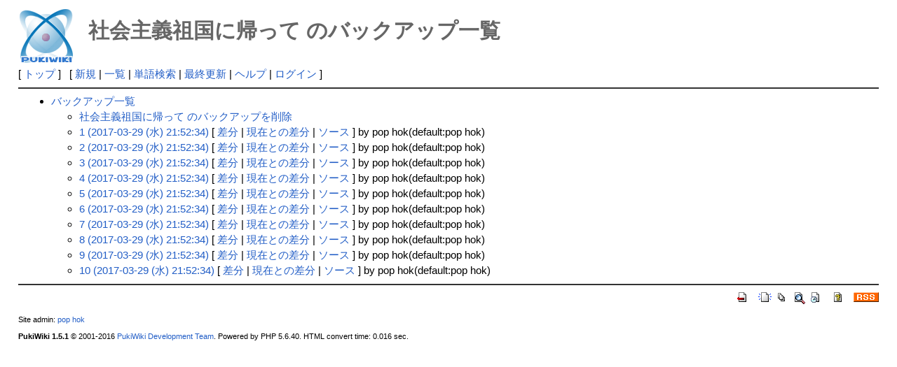

--- FILE ---
content_type: text/html; charset=UTF-8
request_url: http://deston.la.coocan.jp/vok_wiki/?cmd=backup&page=%E7%A4%BE%E4%BC%9A%E4%B8%BB%E7%BE%A9%E7%A5%96%E5%9B%BD%E3%81%AB%E5%B8%B0%E3%81%A3%E3%81%A6
body_size: 12777
content:
<?xml version="1.0" encoding="UTF-8" ?>
<!DOCTYPE html PUBLIC "-//W3C//DTD XHTML 1.1//EN" "http://www.w3.org/TR/xhtml11/DTD/xhtml11.dtd">
<html xmlns="http://www.w3.org/1999/xhtml" xml:lang="ja">
<head>
 <meta http-equiv="content-type" content="application/xhtml+xml; charset=UTF-8" />
 <meta http-equiv="content-style-type" content="text/css" />
 <meta name="robots" content="NOINDEX,NOFOLLOW" />
 <title>社会主義祖国に帰って のバックアップ一覧 - PukiWiki</title>

 <link rel="SHORTCUT ICON" href="" />
 <link rel="stylesheet" type="text/css" media="screen" href="skin/pukiwiki.css.php?charset=Shift_JIS" charset="Shift_JIS" />
 <link rel="stylesheet" type="text/css" media="print"  href="skin/pukiwiki.css.php?charset=Shift_JIS&amp;media=print" charset="Shift_JIS" />
 <link rel="alternate" type="application/rss+xml" title="RSS" href="http://deston.la.coocan.jp/vok_wiki/?cmd=rss" />
</head>
<body>

<div id="header">
 <a href="http://deston.la.coocan.jp/vok_wiki/?VOK%20Wiki"><img id="logo" src="image/pukiwiki.png" width="80" height="80" alt="[PukiWiki]" title="[PukiWiki]" /></a>

 <h1 class="title">社会主義祖国に帰って のバックアップ一覧</h1>

</div>

<div id="navigator">
 [ <a href="http://deston.la.coocan.jp/vok_wiki/?VOK%20Wiki" >トップ</a> ] &nbsp;


 [
 	<a href="http://deston.la.coocan.jp/vok_wiki/?plugin=newpage&amp;refer=%E7%A4%BE%E4%BC%9A%E4%B8%BB%E7%BE%A9%E7%A5%96%E5%9B%BD%E3%81%AB%E5%B8%B0%E3%81%A3%E3%81%A6" >新規</a> |
    <a href="http://deston.la.coocan.jp/vok_wiki/?cmd=list" >一覧</a>  | <a href="http://deston.la.coocan.jp/vok_wiki/?cmd=search" >単語検索</a> | <a href="http://deston.la.coocan.jp/vok_wiki/?RecentChanges" >最終更新</a> | <a href="http://deston.la.coocan.jp/vok_wiki/?Help" >ヘルプ</a>  | <a href="http://deston.la.coocan.jp/vok_wiki/?plugin=loginform&amp;pcmd=login&amp;page=%E7%A4%BE%E4%BC%9A%E4%B8%BB%E7%BE%A9%E7%A5%96%E5%9B%BD%E3%81%AB%E5%B8%B0%E3%81%A3%E3%81%A6" >ログイン</a>   ]
</div>

<hr class="full_hr" />
<div id="body"><ul>
 <li><a href="http://deston.la.coocan.jp/vok_wiki/?cmd=backup">バックアップ一覧</a>
  <ul>
   <li><a href="http://deston.la.coocan.jp/vok_wiki/?cmd=backup&amp;action=delete&amp;page=%E7%A4%BE%E4%BC%9A%E4%B8%BB%E7%BE%A9%E7%A5%96%E5%9B%BD%E3%81%AB%E5%B8%B0%E3%81%A3%E3%81%A6">社会主義祖国に帰って のバックアップを削除</a></li>
   <li><a href="http://deston.la.coocan.jp/vok_wiki/?cmd=backup&amp;page=%E7%A4%BE%E4%BC%9A%E4%B8%BB%E7%BE%A9%E7%A5%96%E5%9B%BD%E3%81%AB%E5%B8%B0%E3%81%A3%E3%81%A6&amp;age=1">1 (2017-03-29 (水) 21:52:34)</a>
     [ <a href="http://deston.la.coocan.jp/vok_wiki/?cmd=backup&amp;page=%E7%A4%BE%E4%BC%9A%E4%B8%BB%E7%BE%A9%E7%A5%96%E5%9B%BD%E3%81%AB%E5%B8%B0%E3%81%A3%E3%81%A6&amp;age=1&amp;action=diff">差分</a>
     | <a href="http://deston.la.coocan.jp/vok_wiki/?cmd=backup&amp;page=%E7%A4%BE%E4%BC%9A%E4%B8%BB%E7%BE%A9%E7%A5%96%E5%9B%BD%E3%81%AB%E5%B8%B0%E3%81%A3%E3%81%A6&amp;age=1&amp;action=nowdiff">現在との差分</a>
     | <a href="http://deston.la.coocan.jp/vok_wiki/?cmd=backup&amp;page=%E7%A4%BE%E4%BC%9A%E4%B8%BB%E7%BE%A9%E7%A5%96%E5%9B%BD%E3%81%AB%E5%B8%B0%E3%81%A3%E3%81%A6&amp;age=1&amp;action=source">ソース</a>
     ] by pop hok(default:pop hok)
   </li>   <li><a href="http://deston.la.coocan.jp/vok_wiki/?cmd=backup&amp;page=%E7%A4%BE%E4%BC%9A%E4%B8%BB%E7%BE%A9%E7%A5%96%E5%9B%BD%E3%81%AB%E5%B8%B0%E3%81%A3%E3%81%A6&amp;age=2">2 (2017-03-29 (水) 21:52:34)</a>
     [ <a href="http://deston.la.coocan.jp/vok_wiki/?cmd=backup&amp;page=%E7%A4%BE%E4%BC%9A%E4%B8%BB%E7%BE%A9%E7%A5%96%E5%9B%BD%E3%81%AB%E5%B8%B0%E3%81%A3%E3%81%A6&amp;age=2&amp;action=diff">差分</a>
     | <a href="http://deston.la.coocan.jp/vok_wiki/?cmd=backup&amp;page=%E7%A4%BE%E4%BC%9A%E4%B8%BB%E7%BE%A9%E7%A5%96%E5%9B%BD%E3%81%AB%E5%B8%B0%E3%81%A3%E3%81%A6&amp;age=2&amp;action=nowdiff">現在との差分</a>
     | <a href="http://deston.la.coocan.jp/vok_wiki/?cmd=backup&amp;page=%E7%A4%BE%E4%BC%9A%E4%B8%BB%E7%BE%A9%E7%A5%96%E5%9B%BD%E3%81%AB%E5%B8%B0%E3%81%A3%E3%81%A6&amp;age=2&amp;action=source">ソース</a>
     ] by pop hok(default:pop hok)
   </li>   <li><a href="http://deston.la.coocan.jp/vok_wiki/?cmd=backup&amp;page=%E7%A4%BE%E4%BC%9A%E4%B8%BB%E7%BE%A9%E7%A5%96%E5%9B%BD%E3%81%AB%E5%B8%B0%E3%81%A3%E3%81%A6&amp;age=3">3 (2017-03-29 (水) 21:52:34)</a>
     [ <a href="http://deston.la.coocan.jp/vok_wiki/?cmd=backup&amp;page=%E7%A4%BE%E4%BC%9A%E4%B8%BB%E7%BE%A9%E7%A5%96%E5%9B%BD%E3%81%AB%E5%B8%B0%E3%81%A3%E3%81%A6&amp;age=3&amp;action=diff">差分</a>
     | <a href="http://deston.la.coocan.jp/vok_wiki/?cmd=backup&amp;page=%E7%A4%BE%E4%BC%9A%E4%B8%BB%E7%BE%A9%E7%A5%96%E5%9B%BD%E3%81%AB%E5%B8%B0%E3%81%A3%E3%81%A6&amp;age=3&amp;action=nowdiff">現在との差分</a>
     | <a href="http://deston.la.coocan.jp/vok_wiki/?cmd=backup&amp;page=%E7%A4%BE%E4%BC%9A%E4%B8%BB%E7%BE%A9%E7%A5%96%E5%9B%BD%E3%81%AB%E5%B8%B0%E3%81%A3%E3%81%A6&amp;age=3&amp;action=source">ソース</a>
     ] by pop hok(default:pop hok)
   </li>   <li><a href="http://deston.la.coocan.jp/vok_wiki/?cmd=backup&amp;page=%E7%A4%BE%E4%BC%9A%E4%B8%BB%E7%BE%A9%E7%A5%96%E5%9B%BD%E3%81%AB%E5%B8%B0%E3%81%A3%E3%81%A6&amp;age=4">4 (2017-03-29 (水) 21:52:34)</a>
     [ <a href="http://deston.la.coocan.jp/vok_wiki/?cmd=backup&amp;page=%E7%A4%BE%E4%BC%9A%E4%B8%BB%E7%BE%A9%E7%A5%96%E5%9B%BD%E3%81%AB%E5%B8%B0%E3%81%A3%E3%81%A6&amp;age=4&amp;action=diff">差分</a>
     | <a href="http://deston.la.coocan.jp/vok_wiki/?cmd=backup&amp;page=%E7%A4%BE%E4%BC%9A%E4%B8%BB%E7%BE%A9%E7%A5%96%E5%9B%BD%E3%81%AB%E5%B8%B0%E3%81%A3%E3%81%A6&amp;age=4&amp;action=nowdiff">現在との差分</a>
     | <a href="http://deston.la.coocan.jp/vok_wiki/?cmd=backup&amp;page=%E7%A4%BE%E4%BC%9A%E4%B8%BB%E7%BE%A9%E7%A5%96%E5%9B%BD%E3%81%AB%E5%B8%B0%E3%81%A3%E3%81%A6&amp;age=4&amp;action=source">ソース</a>
     ] by pop hok(default:pop hok)
   </li>   <li><a href="http://deston.la.coocan.jp/vok_wiki/?cmd=backup&amp;page=%E7%A4%BE%E4%BC%9A%E4%B8%BB%E7%BE%A9%E7%A5%96%E5%9B%BD%E3%81%AB%E5%B8%B0%E3%81%A3%E3%81%A6&amp;age=5">5 (2017-03-29 (水) 21:52:34)</a>
     [ <a href="http://deston.la.coocan.jp/vok_wiki/?cmd=backup&amp;page=%E7%A4%BE%E4%BC%9A%E4%B8%BB%E7%BE%A9%E7%A5%96%E5%9B%BD%E3%81%AB%E5%B8%B0%E3%81%A3%E3%81%A6&amp;age=5&amp;action=diff">差分</a>
     | <a href="http://deston.la.coocan.jp/vok_wiki/?cmd=backup&amp;page=%E7%A4%BE%E4%BC%9A%E4%B8%BB%E7%BE%A9%E7%A5%96%E5%9B%BD%E3%81%AB%E5%B8%B0%E3%81%A3%E3%81%A6&amp;age=5&amp;action=nowdiff">現在との差分</a>
     | <a href="http://deston.la.coocan.jp/vok_wiki/?cmd=backup&amp;page=%E7%A4%BE%E4%BC%9A%E4%B8%BB%E7%BE%A9%E7%A5%96%E5%9B%BD%E3%81%AB%E5%B8%B0%E3%81%A3%E3%81%A6&amp;age=5&amp;action=source">ソース</a>
     ] by pop hok(default:pop hok)
   </li>   <li><a href="http://deston.la.coocan.jp/vok_wiki/?cmd=backup&amp;page=%E7%A4%BE%E4%BC%9A%E4%B8%BB%E7%BE%A9%E7%A5%96%E5%9B%BD%E3%81%AB%E5%B8%B0%E3%81%A3%E3%81%A6&amp;age=6">6 (2017-03-29 (水) 21:52:34)</a>
     [ <a href="http://deston.la.coocan.jp/vok_wiki/?cmd=backup&amp;page=%E7%A4%BE%E4%BC%9A%E4%B8%BB%E7%BE%A9%E7%A5%96%E5%9B%BD%E3%81%AB%E5%B8%B0%E3%81%A3%E3%81%A6&amp;age=6&amp;action=diff">差分</a>
     | <a href="http://deston.la.coocan.jp/vok_wiki/?cmd=backup&amp;page=%E7%A4%BE%E4%BC%9A%E4%B8%BB%E7%BE%A9%E7%A5%96%E5%9B%BD%E3%81%AB%E5%B8%B0%E3%81%A3%E3%81%A6&amp;age=6&amp;action=nowdiff">現在との差分</a>
     | <a href="http://deston.la.coocan.jp/vok_wiki/?cmd=backup&amp;page=%E7%A4%BE%E4%BC%9A%E4%B8%BB%E7%BE%A9%E7%A5%96%E5%9B%BD%E3%81%AB%E5%B8%B0%E3%81%A3%E3%81%A6&amp;age=6&amp;action=source">ソース</a>
     ] by pop hok(default:pop hok)
   </li>   <li><a href="http://deston.la.coocan.jp/vok_wiki/?cmd=backup&amp;page=%E7%A4%BE%E4%BC%9A%E4%B8%BB%E7%BE%A9%E7%A5%96%E5%9B%BD%E3%81%AB%E5%B8%B0%E3%81%A3%E3%81%A6&amp;age=7">7 (2017-03-29 (水) 21:52:34)</a>
     [ <a href="http://deston.la.coocan.jp/vok_wiki/?cmd=backup&amp;page=%E7%A4%BE%E4%BC%9A%E4%B8%BB%E7%BE%A9%E7%A5%96%E5%9B%BD%E3%81%AB%E5%B8%B0%E3%81%A3%E3%81%A6&amp;age=7&amp;action=diff">差分</a>
     | <a href="http://deston.la.coocan.jp/vok_wiki/?cmd=backup&amp;page=%E7%A4%BE%E4%BC%9A%E4%B8%BB%E7%BE%A9%E7%A5%96%E5%9B%BD%E3%81%AB%E5%B8%B0%E3%81%A3%E3%81%A6&amp;age=7&amp;action=nowdiff">現在との差分</a>
     | <a href="http://deston.la.coocan.jp/vok_wiki/?cmd=backup&amp;page=%E7%A4%BE%E4%BC%9A%E4%B8%BB%E7%BE%A9%E7%A5%96%E5%9B%BD%E3%81%AB%E5%B8%B0%E3%81%A3%E3%81%A6&amp;age=7&amp;action=source">ソース</a>
     ] by pop hok(default:pop hok)
   </li>   <li><a href="http://deston.la.coocan.jp/vok_wiki/?cmd=backup&amp;page=%E7%A4%BE%E4%BC%9A%E4%B8%BB%E7%BE%A9%E7%A5%96%E5%9B%BD%E3%81%AB%E5%B8%B0%E3%81%A3%E3%81%A6&amp;age=8">8 (2017-03-29 (水) 21:52:34)</a>
     [ <a href="http://deston.la.coocan.jp/vok_wiki/?cmd=backup&amp;page=%E7%A4%BE%E4%BC%9A%E4%B8%BB%E7%BE%A9%E7%A5%96%E5%9B%BD%E3%81%AB%E5%B8%B0%E3%81%A3%E3%81%A6&amp;age=8&amp;action=diff">差分</a>
     | <a href="http://deston.la.coocan.jp/vok_wiki/?cmd=backup&amp;page=%E7%A4%BE%E4%BC%9A%E4%B8%BB%E7%BE%A9%E7%A5%96%E5%9B%BD%E3%81%AB%E5%B8%B0%E3%81%A3%E3%81%A6&amp;age=8&amp;action=nowdiff">現在との差分</a>
     | <a href="http://deston.la.coocan.jp/vok_wiki/?cmd=backup&amp;page=%E7%A4%BE%E4%BC%9A%E4%B8%BB%E7%BE%A9%E7%A5%96%E5%9B%BD%E3%81%AB%E5%B8%B0%E3%81%A3%E3%81%A6&amp;age=8&amp;action=source">ソース</a>
     ] by pop hok(default:pop hok)
   </li>   <li><a href="http://deston.la.coocan.jp/vok_wiki/?cmd=backup&amp;page=%E7%A4%BE%E4%BC%9A%E4%B8%BB%E7%BE%A9%E7%A5%96%E5%9B%BD%E3%81%AB%E5%B8%B0%E3%81%A3%E3%81%A6&amp;age=9">9 (2017-03-29 (水) 21:52:34)</a>
     [ <a href="http://deston.la.coocan.jp/vok_wiki/?cmd=backup&amp;page=%E7%A4%BE%E4%BC%9A%E4%B8%BB%E7%BE%A9%E7%A5%96%E5%9B%BD%E3%81%AB%E5%B8%B0%E3%81%A3%E3%81%A6&amp;age=9&amp;action=diff">差分</a>
     | <a href="http://deston.la.coocan.jp/vok_wiki/?cmd=backup&amp;page=%E7%A4%BE%E4%BC%9A%E4%B8%BB%E7%BE%A9%E7%A5%96%E5%9B%BD%E3%81%AB%E5%B8%B0%E3%81%A3%E3%81%A6&amp;age=9&amp;action=nowdiff">現在との差分</a>
     | <a href="http://deston.la.coocan.jp/vok_wiki/?cmd=backup&amp;page=%E7%A4%BE%E4%BC%9A%E4%B8%BB%E7%BE%A9%E7%A5%96%E5%9B%BD%E3%81%AB%E5%B8%B0%E3%81%A3%E3%81%A6&amp;age=9&amp;action=source">ソース</a>
     ] by pop hok(default:pop hok)
   </li>   <li><a href="http://deston.la.coocan.jp/vok_wiki/?cmd=backup&amp;page=%E7%A4%BE%E4%BC%9A%E4%B8%BB%E7%BE%A9%E7%A5%96%E5%9B%BD%E3%81%AB%E5%B8%B0%E3%81%A3%E3%81%A6&amp;age=10">10 (2017-03-29 (水) 21:52:34)</a>
     [ <a href="http://deston.la.coocan.jp/vok_wiki/?cmd=backup&amp;page=%E7%A4%BE%E4%BC%9A%E4%B8%BB%E7%BE%A9%E7%A5%96%E5%9B%BD%E3%81%AB%E5%B8%B0%E3%81%A3%E3%81%A6&amp;age=10&amp;action=diff">差分</a>
     | <a href="http://deston.la.coocan.jp/vok_wiki/?cmd=backup&amp;page=%E7%A4%BE%E4%BC%9A%E4%B8%BB%E7%BE%A9%E7%A5%96%E5%9B%BD%E3%81%AB%E5%B8%B0%E3%81%A3%E3%81%A6&amp;age=10&amp;action=nowdiff">現在との差分</a>
     | <a href="http://deston.la.coocan.jp/vok_wiki/?cmd=backup&amp;page=%E7%A4%BE%E4%BC%9A%E4%B8%BB%E7%BE%A9%E7%A5%96%E5%9B%BD%E3%81%AB%E5%B8%B0%E3%81%A3%E3%81%A6&amp;age=10&amp;action=source">ソース</a>
     ] by pop hok(default:pop hok)
   </li>  </ul>
 </li>
</ul></div>



<hr class="full_hr" />
<!-- Toolbar -->
<div id="toolbar">
 <a href="http://deston.la.coocan.jp/vok_wiki/?VOK%20Wiki"><img src="image/top.png" width="20" height="20" alt="トップ" title="トップ" /></a>
 &nbsp;
	<a href="http://deston.la.coocan.jp/vok_wiki/?plugin=newpage&amp;refer=%E7%A4%BE%E4%BC%9A%E4%B8%BB%E7%BE%A9%E7%A5%96%E5%9B%BD%E3%81%AB%E5%B8%B0%E3%81%A3%E3%81%A6"><img src="image/new.png" width="20" height="20" alt="新規" title="新規" /></a> <a href="http://deston.la.coocan.jp/vok_wiki/?cmd=list"><img src="image/list.png" width="20" height="20" alt="一覧" title="一覧" /></a> <a href="http://deston.la.coocan.jp/vok_wiki/?cmd=search"><img src="image/search.png" width="20" height="20" alt="単語検索" title="単語検索" /></a> <a href="http://deston.la.coocan.jp/vok_wiki/?RecentChanges"><img src="image/recentchanges.png" width="20" height="20" alt="最終更新" title="最終更新" /></a> &nbsp; <a href="http://deston.la.coocan.jp/vok_wiki/?Help"><img src="image/help.png" width="20" height="20" alt="ヘルプ" title="ヘルプ" /></a> &nbsp; <a href="http://deston.la.coocan.jp/vok_wiki/?cmd=rss&amp;ver=1.0"><img src="image/rss.png" width="36" height="14" alt="最終更新のRSS" title="最終更新のRSS" /></a></div>



<div id="footer">
 Site admin: <a href="http://deston.la.coocan.jp/vok_wiki/">pop hok</a><p />
 <strong>PukiWiki 1.5.1</strong> &copy; 2001-2016 <a href="http://pukiwiki.osdn.jp/">PukiWiki Development Team</a>.
 Powered by PHP 5.6.40. HTML convert time: 0.016 sec.
</div>

</body>
</html>
